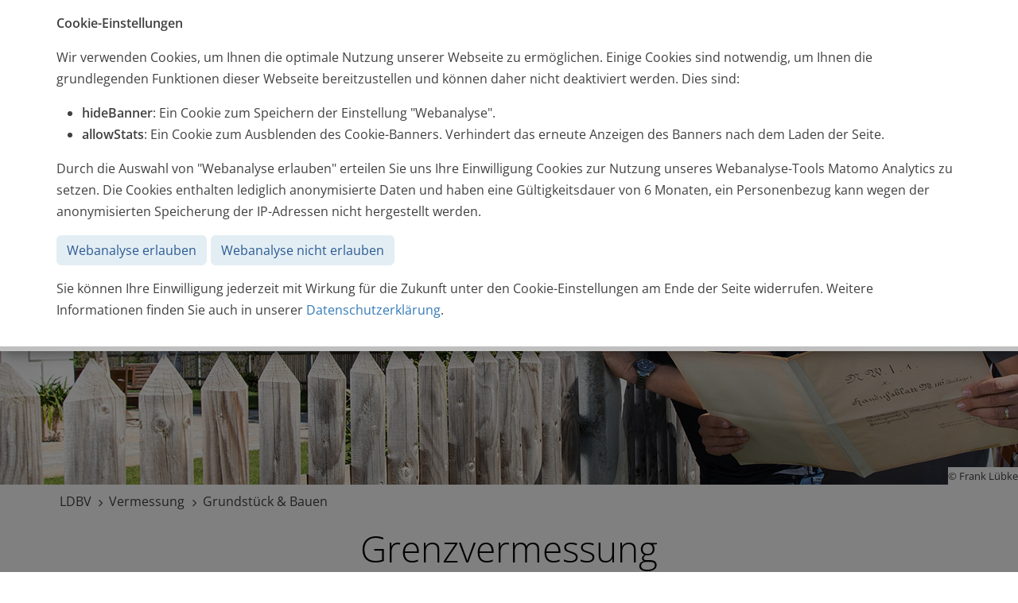

--- FILE ---
content_type: text/html
request_url: https://www.vermessungsamt-nuernberg.de/vermessung/grundstck/grenzvermessung.html
body_size: 10420
content:

<!DOCTYPE HTML>
<html lang="de">
    <head>
        <meta name="GENERATOR" content="IMPERIA 11.4.5_1" />

        <meta charset="utf-8">
        <meta name="viewport" content="width=device-width, initial-scale=1">
        <title>Grenzvermessung</title>

        <meta http-equiv="Content-Type" content="text/html; charset=utf-8" />
        <meta name="keywords" content="Vermessung, Grenzwiederherstellung, Grenzaufdeckung, Grenzermittlung" />
        <meta name="description" content="Auf dieser Seite werden Ihnen Dokumente und Informationen bezüglich Grenzvermessung bereitgestellt." />

            <link rel="stylesheet" type="text/css" href="/css/vendor/swiper-bundle.min.css" />
            <link rel="stylesheet" type="text/css" href="/css/styles.css" />
            <link rel="stylesheet" type="text/css" href="/css/print.css" media="print"/>
            <script src="/js/vendor/swiper-bundle.min.js" type="text/javascript"></script>
            <script src="/js/app.min.js" type="text/javascript"></script>

        <meta name="X-Imperia-Live-Info" content="6a72e637-b443-a9bd-93d0-aea6371ab011/2/288/948/1359" />
    








</head>
<body>
<div id="page">






<!--multilang_start-->

    <!--IFTS_NO_PARSE-->
<header id="header">
    <div class="container">
        <div class="header-inner">
            <div class="row">
                <div class="col-sm-12 col-md-6 col-lg-6 col-xl-4">
                    <nav class="nav-accessibility" aria-label="Servicenavigation">
                        <ul class="">
                            <li><a href="/" target="_self" title="Startseite">Startseite</a></li>
                            








    <!--multilang_start-->

        <li>
                <a href="/service/kontakt/" target="_self" title="Kontakt">Kontakt</a>
        </li>

        <li>
                <a href="/service/glossar/" target="_self" title="Glossar">Glossar</a>
        </li>

        <li>
                <a href="/service/english.html" target="_self" title="English">English</a>
        </li>


<!--multilang_end-->
    
    






                        </ul>

                    </nav>
                </div>
                <div class="col-sm-12 col-md-6 col-lg-6 col-xl-4">
                    <nav class="nav-accessibility" aria-label="Leichte Sprache und Social Media Kanäle">
                    <ul>
                            <li class="">

                            </li>

                            <li class="">
                                <a href="/service/gebaerdenvideo.html" title="Gebärdenvideos">
                                    <img src="/images/gebaerdensprache.svg" width="20" alt="Icon für Gebärdensprachvideo" />
                                </a>
                            </li>
                            <li class="d-none d-lg-block">
                                <a href="/service/leichte_sprache.html" title="Informationen zur leichten Sprache">
                                    <img src="/images/Icon-leichteSprache.svg" width="20" alt="Icon für Informationen zur leichten Sprache" />
                                </a>
                            </li>

                            <li class="">
                                <a href="/service/datenschutz_youtube.html" title="YouTube-Channel der Bayerischen Vermessungsverwaltung">
                                    <img src="/images/icon_youtube.svg" width="26" height="18" alt="Icon für YouTube-Channel der Bayerischen Vermessungsverwaltung" />
                                </a>
                            </li>
                            <li class="">
                                <a href="/service/datenschutz_facebook.html" title="Facebook-Channel der Bayerischen Vermessungsverwaltung">
                                    <img src="/images/icon_facebook.svg" width="18" height="18" alt="Link für Facebook-Channel der Bayerischen Vermessungsverwaltung" />
                                </a>
                            </li>
                            <li class="">
                                <a href="/service/datenschutz_instagram.html" title="Instagram-Channel der Bayerischen Vermessungsverwaltung">
                                    <img src="/images/icon_instagram.svg" width="18" height="18" alt="Icon für Instagram-Channel der Bayerischen Vermessungsverwaltung" />
                                </a>
                            </li>
                        </ul>
                    </nav>
                </div>
                <div class="col-sm-12 col-md-12 col-lg-12 col-xl-4">
                    <div class="inner-col header-logo text-end">

                        <a href="/index.html" title="zur Startseite">
                            <div class="header-logo-img">
                                <img src="/images/grosses_staatswappen.svg" width="107" alt="Landesamt für Digitalisierung, Breitband und Vermessung" />
                            </div>
                        </a>
                    </div>
                </div>
            </div>
        </div>
    </div>
</header>
<div class="modal fade" id="textzoomModal" aria-labelledby="textzoomModalLabel" aria-hidden="true" tabindex="-1">
    <div class="modal-dialog">
        <div class="modal-content">
            <div class="modal-header">
                <span class="modal-title">Informationen zur Schriftgröße</span>
                <button type="button" class="btn-close" data-bs-dismiss="modal" aria-label="Schließen"></button>
            </div>
            <div class="modal-body">
                <div class="row">
                    <div class="col">
                        <h1 class="headline">Informationen zur Schriftgröße</h1>
                        <h2 class="subheadline">Vergrößern und Verkleinern der Seitenansicht</h2>
                    </div>
                </div>
                <div class="row">
                    <div class="col-md-6">
                        <p>Moderne Browser bieten die Möglichkeit zum Vergrößern und Verkleinern der Seitenansicht. Der Webauftritt des Landesamtes für Digitalisierung, Breitband und Vermessung verzichtet deshalb auf eine eigene Funktion zur Vergrößerung von Schrift und Bild.</p>
                        <p>Die Größe der Seitenansicht kann mittels Browser stufenweise verändert werden.</p>
                        <p>Wenn Ihr Browser keine Schaltfläche (zum Beispiel eine Lupe) zur Vergrößerung anbietet, können Sie die Inhaltsseiten (Text sowie Bilder) auch einfach mit Hilfe Ihrer Tastatur verändern.</p>
                        <p>Hinweis: Veränderungen an der Größendarstellung der Webseite können eventuell zu kleinen Verwerfungen im Layout führen. Bilder erscheinen bei Vergrößerungen möglicherweise pixelig und verschwommen.</p>
                    </div>
                    <div class="col-md-6">
                        <ul>
                            <li><strong>Vergrößern:</strong>
                                Halten Sie die Taste < Strg > gedrückt und drücken Sie zusätzlich ein- beziehungsweise mehrfach die Plus-Taste < + >. Die Ansicht wird nun stufenweise vergrößert.
                            </li>
                            <li><strong>Verkleinern:</strong>
                                Halten Sie die Taste < Strg > gedrückt und drücken Sie zusätzlich ein- beziehungsweise mehrfach die Minus-Taste < - >. Die Ansicht wird nun stufenweise verkleinert.
                            </li>
                            <li><strong>Ursprüngliche Größe wiederherstellen:</strong>
                                Drücken Sie die Taste < Strg > und zusätzlich die Taste Null < 0 >.
                            </li>
                        </ul>
                    </div>
                </div>
            </div>
            <div class="modal-footer">
                <button type="button" class="btn btn-default" data-bs-dismiss="modal">Schließen</button>
            </div>
        </div>
    </div>
</div>

<nav class="main-nav primary-bg js-main-nav" id="mainNav" aria-label="Hauptnavigation">
    <div class="nav-bar-mobile d-lg-none">
        <div class="container d-lg-none">
            <div class="row">
                <div class="col-4 d-flex justify-content-start mobileIcons">
                    <a href="/" class="btn" aria-label="zur Startseite"><i class="fa-solid fa-home fa-lg"></i></a>
                    <a href="/service/leichte_sprache.html" aria-label="Leichte Sprache" class="btn"><i class="fa-solid fa-book-open-reader fa-lg"></i></a>
                </div>
                <div class="col-8 d-flex justify-content-end">
                    <div class="TwoSearches">
                        <button class="btn desktop-department-trigger pointer" role="button" data-form="web-search" aria-label="Suche öffnen"><i class="icon-search" aria-hidden="true"> Suche</i></button>
                        <span class="vertdivider">|</span>
                        <button class="btn desktop-department-trigger pointer" data-form="office-search-header">Ämter<i class="hidden-xxs hidden-xs hidden-sm">-Suche</i></button>
                    </div>
                    <button class="btn btn-nav-mobile js-btn-nav-mobile js-first-focusable" title="Hauptmenü" aria-label="Hauptmenü" aria-controls="mainNavMenu" aria-haspopup="dialog" aria-expanded="false">
                        <i class="fa-solid fa-bars fa-2x"></i>
                    </button>
                </div>
            </div>
       </div>
    </div>
<div class="main-nav-menu" id="mainNavMenu">
    <div class="container nav-container d-none d-lg-flex justify-content-between align-items-center">


                <ul class="level-1">
                        <li class="list-item js-menu">

            <button class="btn btn-menu js-btn-menu" aria-controls="main-mega-0" aria-expanded="false" aria-haspopup="true">
                Digitalisierung
                <i class="fa-solid fa-angle-down icon-m d-lg-none"></i>
            </button>

            
        <div class="mega-menu primary-bg js-mega-menu" >
            <div class="container">

                <div class="mega-menu-header align-items-center row">

                    <div class="col-auto ms-auto">
                        <button class="btn btn-link js-btn-close" aria-label="Schließen">
                           <i class="fa-solid fa-xmark "></i>
                        </button>
                    </div>
                </div>


                <ul class="menu-list level2 row">
                            <li class="list-item col-lg-4">
                    <a href="/digitalisierung/itdlz/" title="IT-Dienstleistungszentrum des Freistaats Bayern">IT-Dienstleistungszentrum des Freistaats Bayern</a>

        </li>
        <li class="list-item col-lg-4">
                    <a href="/digitalisierung/bitv/" title="Barrierefreiheit nach BayDiV">Barrierefreiheit nach BayDiV</a>

        </li>
        <li class="list-item col-lg-4">
                    <a href="/digitalisierung/gdi/" title="Geodateninfrastruktur Bayern">Geodateninfrastruktur Bayern</a>

        </li>
        <li class="list-item col-lg-4">
                    <a href="/digitalisierung/bayernlab/" title="BayernLabs">BayernLabs</a>

        </li>
        <li class="list-item col-lg-4">
                    <a href="/digitalisierung/foerdervollzugheimat/" title="Fördervollzug Heimat">Fördervollzug Heimat</a>

        </li>

                </ul>
            </div>
        </div>
            <li class="list-item js-menu">

            <button class="btn btn-menu js-btn-menu" aria-controls="main-mega-0" aria-expanded="false" aria-haspopup="true">
                Breitband
                <i class="fa-solid fa-angle-down icon-m d-lg-none"></i>
            </button>

            
        <div class="mega-menu primary-bg js-mega-menu" >
            <div class="container">

                <div class="mega-menu-header align-items-center row">

                    <div class="col-auto ms-auto">
                        <button class="btn btn-link js-btn-close" aria-label="Schließen">
                           <i class="fa-solid fa-xmark "></i>
                        </button>
                    </div>
                </div>


                <ul class="menu-list level2 row">
                            <li class="list-item col-lg-4">
                    <a href="/breitband/breitbandzentrum/" title="Bayerisches Breitbandzentrum Amberg">Bayerisches Breitbandzentrum Amberg</a>

        </li>
        <li class="list-item col-lg-4">
                    <a href="/breitband/management/" title="Breitbandmanager">Breitbandmanager</a>

        </li>
        <li class="list-item col-lg-4">
                    <a href="/breitband/bayernwlan/" title="BayernWLAN Zentrum Straubing">BayernWLAN Zentrum Straubing</a>

        </li>

                </ul>
            </div>
        </div>
            <li class="list-item js-menu">

            <button class="btn btn-menu js-btn-menu" aria-controls="main-mega-0" aria-expanded="false" aria-haspopup="true">
                Vermessung
                <i class="fa-solid fa-angle-down icon-m d-lg-none"></i>
            </button>

            
        <div class="mega-menu primary-bg js-mega-menu" >
            <div class="container">

                <div class="mega-menu-header align-items-center row">

                    <div class="col-auto ms-auto">
                        <button class="btn btn-link js-btn-close" aria-label="Schließen">
                           <i class="fa-solid fa-xmark "></i>
                        </button>
                    </div>
                </div>


                <ul class="menu-list level2 row">
                            <li class="list-item col-lg-4">
                    <a href="/vermessung/amtsuche/" title="Ämter für Digitalisierung, Breitband und Vermessung">Ämter für Digitalisierung, Breitband und Vermessung</a>

        </li>
        <li class="list-item col-lg-4">
                    <a href="/vermessung/bvv/" title="Bayerische Vermessungsverwaltung">Bayerische Vermessungsverwaltung</a>

        </li>
        <li class="list-item col-lg-4">
                    <a href="/vermessung/adv/" title="Arbeitsgemeinschaft der Vermessungsverwaltungen">Arbeitsgemeinschaft der Vermessungsverwaltungen</a>

        </li>
        <li class="list-item col-lg-4">
                    <a href="/vermessung/zshh/" title="Zentrale Stelle Hauskoordinaten und Hausumringe">Zentrale Stelle Hauskoordinaten und Hausumringe</a>

        </li>
        <li class="list-item col-lg-4">
                    <a href="/vermessung/bodensee/" title="Bodensee Geodatenpool">Bodensee Geodatenpool</a>

        </li>
        <li class="list-item col-lg-4">
                    <a href="/vermessung/grundstck/" title="Grundstück &amp; Bauen">Grundstück &amp; Bauen</a>

        </li>
        <li class="list-item col-lg-4">
                    <a href="/vermessung/kataster/" title="Kataster">Kataster</a>

        </li>
        <li class="list-item col-lg-4">
                    <a href="/vermessung/feldgeschworene/" title="Feldgeschworene">Feldgeschworene</a>

        </li>
        <li class="list-item col-lg-4">
                    <a href="/vermessung/satellitenpositionierung/" title="Satellitenpositionierung">Satellitenpositionierung</a>

        </li>
        <li class="list-item col-lg-4">
                    <a href="/vermessung/luftbilder/" title="Bayerisches Landesluftbildzentrum">Bayerisches Landesluftbildzentrum</a>

        </li>
        <li class="list-item col-lg-4">
                    <a href="/vermessung/alkis/" title="AFIS-ALKIS-ATKIS">AFIS-ALKIS-ATKIS</a>

        </li>
        <li class="list-item col-lg-4">
                    <a href="/vermessung/utm_umstellung/" title="ETRS89/UTM-Umstellung">ETRS89/UTM-Umstellung</a>

        </li>

                </ul>
            </div>
        </div>
            <li class="list-item js-menu">

            <button class="btn btn-menu js-btn-menu" aria-controls="main-mega-0" aria-expanded="false" aria-haspopup="true">
                Aktuelles
                <i class="fa-solid fa-angle-down icon-m d-lg-none"></i>
            </button>

            
        <div class="mega-menu primary-bg js-mega-menu" >
            <div class="container">

                <div class="mega-menu-header align-items-center row">

                    <div class="col-auto ms-auto">
                        <button class="btn btn-link js-btn-close" aria-label="Schließen">
                           <i class="fa-solid fa-xmark "></i>
                        </button>
                    </div>
                </div>


                <ul class="menu-list level2 row">
                            <li class="list-item col-lg-4">
                    <a href="/aktuell/termine/" title="Termine / Veranstaltungen">Termine / Veranstaltungen</a>

        </li>
        <li class="list-item col-lg-4">
                    <a href="/aktuell/archiv/" title="Meldungen">Meldungen</a>

        </li>
        <li class="list-item col-lg-4">
                    <a href="/aktuell/ausstellungen/" title="Ausstellungen">Ausstellungen</a>

        </li>
        <li class="list-item col-lg-4">
                    <a href="/aktuell/galerie/" title="Kunstgalerie">Kunstgalerie</a>

        </li>
        <li class="list-item col-lg-4">
                    <a href="/service/newsletter" title="Newsletter">Newsletter</a>

        </li>

                </ul>
            </div>
        </div>
            <li class="list-item js-menu">

            <button class="btn btn-menu js-btn-menu" aria-controls="main-mega-0" aria-expanded="false" aria-haspopup="true">
                Produkte
                <i class="fa-solid fa-angle-down icon-m d-lg-none"></i>
            </button>

            
        <div class="mega-menu primary-bg js-mega-menu" >
            <div class="container">

                <div class="mega-menu-header align-items-center row">

                    <div class="col-auto ms-auto">
                        <button class="btn btn-link js-btn-close" aria-label="Schließen">
                           <i class="fa-solid fa-xmark "></i>
                        </button>
                    </div>
                </div>


                <ul class="menu-list level2 row">
                            <li class="list-item col-lg-4">
                    <a href="https://geodaten.bayern.de/opengeodata/" title="OpenData">OpenData</a>

        </li>
        <li class="list-item col-lg-4">
                    <a href="/produkte/dienste/" title="Dienste &amp; Anwendungen">Dienste &amp; Anwendungen</a>

        </li>
        <li class="list-item col-lg-4">
                    <a href="/produkte/karten/" title="Karten">Karten</a>

        </li>
        <li class="list-item col-lg-4">
                    <a href="/produkte/landschaftsinformationen/" title="Landschaftsinformationen">Landschaftsinformationen</a>

        </li>
        <li class="list-item col-lg-4">
                    <a href="/produkte/liegenschaftsinformationen/" title="Liegenschaftsinformationen">Liegenschaftsinformationen</a>

        </li>
        <li class="list-item col-lg-4">
                    <a href="/produkte/luftbilder/" title="Luftbilder">Luftbilder</a>

        </li>
        <li class="list-item col-lg-4">
                    <a href="/produkte/weitere/" title="Weitere Geodaten">Weitere Geodaten</a>

        </li>
        <li class="list-item col-lg-4">
                    <a href="/produkte/nutzungsrechte_kosten/" title="Nutzungsrechte und Kosten">Nutzungsrechte und Kosten</a>

        </li>
        <li class="list-item col-lg-4">
                    <a href="/produkte/testdaten/" title="Testdaten">Testdaten</a>

        </li>

                </ul>
            </div>
        </div>
            <li class="list-item js-menu">

            <button class="btn btn-menu js-btn-menu" aria-controls="main-mega-0" aria-expanded="false" aria-haspopup="true">
                Service
                <i class="fa-solid fa-angle-down icon-m d-lg-none"></i>
            </button>

            
        <div class="mega-menu primary-bg js-mega-menu" >
            <div class="container">

                <div class="mega-menu-header align-items-center row">

                    <div class="col-auto ms-auto">
                        <button class="btn btn-link js-btn-close" aria-label="Schließen">
                           <i class="fa-solid fa-xmark "></i>
                        </button>
                    </div>
                </div>


                <ul class="menu-list level2 row">
                            <li class="list-item col-lg-4">
                    <a href="/service/kontakt/" title="Kontakt">Kontakt</a>

        </li>
        <li class="list-item col-lg-4">
                    <a href="/service/web/" title="Webanwendungen">Webanwendungen</a>

        </li>
        <li class="list-item col-lg-4">
                    <a href="/service/druck-medien/" title="Druck- und Medienzentrum">Druck- und Medienzentrum</a>

        </li>
        <li class="list-item col-lg-4">
                    <a href="/service/publikationen/" title="Publikationen">Publikationen</a>

        </li>
        <li class="list-item col-lg-4">
                    <a href="/service/newsletter/" title="Newsletter">Newsletter</a>

        </li>
        <li class="list-item col-lg-4">
                    <a href="/service/geodaten/" title="Geodaten für Universitäten und Hochschulen">Geodaten für Universitäten und Hochschulen</a>

        </li>
        <li class="list-item col-lg-4">
                    <a href="/service/grundsteuer/" title="Grundsteuer">Grundsteuer</a>

        </li>
        <li class="list-item col-lg-4">
                    <a href="/service/glossar/" title="Glossar">Glossar</a>

        </li>
        <li class="list-item col-lg-4">
                    <a href="/service/stelle/" title="Zuständige Stelle">Zuständige Stelle</a>

        </li>
        <li class="list-item col-lg-4">
                    <a href="/service/sammlungen/" title="Gesetze und Links">Gesetze und Links</a>

        </li>
        <li class="list-item col-lg-4">
                    <a href="/service/barrierefreiheit_erklaerung/" title="Erklärung zur Barrierefreiheit">Erklärung zur Barrierefreiheit</a>

        </li>

                </ul>
            </div>
        </div>
            <li class="list-item js-menu">

            <button class="btn btn-menu js-btn-menu" aria-controls="main-mega-0" aria-expanded="false" aria-haspopup="true">
                Presse
                <i class="fa-solid fa-angle-down icon-m d-lg-none"></i>
            </button>

            
        <div class="mega-menu primary-bg js-mega-menu" >
            <div class="container">

                <div class="mega-menu-header align-items-center row">

                    <div class="col-auto ms-auto">
                        <button class="btn btn-link js-btn-close" aria-label="Schließen">
                           <i class="fa-solid fa-xmark "></i>
                        </button>
                    </div>
                </div>


                <ul class="menu-list level2 row">
                            <li class="list-item col-lg-4">
                    <a href="/presse/pressemitteilungen/" title="Pressemitteilungen">Pressemitteilungen</a>

        </li>
        <li class="list-item col-lg-4">
                    <a href="/presse/pressebilder/" title="Pressebilder">Pressebilder</a>

        </li>
        <li class="list-item col-lg-4">
                    <a href="/presse/mediathek/" title="Mediathek">Mediathek</a>

        </li>
        <li class="list-item col-lg-4">
                    <a href="/presse/pressekontakt/" title="Pressekontakt">Pressekontakt</a>

        </li>

                </ul>
            </div>
        </div>
            <li class="list-item js-menu">

            <button class="btn btn-menu js-btn-menu" aria-controls="main-mega-0" aria-expanded="false" aria-haspopup="true">
                Job &amp; Karriere
                <i class="fa-solid fa-angle-down icon-m d-lg-none"></i>
            </button>

            
        <div class="mega-menu primary-bg js-mega-menu" >
            <div class="container">

                <div class="mega-menu-header align-items-center row">

                    <div class="col-auto ms-auto">
                        <button class="btn btn-link js-btn-close" aria-label="Schließen">
                           <i class="fa-solid fa-xmark "></i>
                        </button>
                    </div>
                </div>


                <ul class="menu-list level2 row">
                            <li class="list-item col-lg-4">
                    <a href="/job/stellenangebote/" title="Stellenangebote">Stellenangebote</a>

        </li>
        <li class="list-item col-lg-4">
                    <a href="https://goforit.bayern.de/" title="IT-Karriere">IT-Karriere</a>

        </li>
        <li class="list-item col-lg-4">
                    <a href="https://www.bayern-insider.de/ausbildung.html" title="Ausbildung">Ausbildung</a>

        </li>
        <li class="list-item col-lg-4">
                    <a href="https://www.bayern-insider.de/praktikum.html" title="Praktikum">Praktikum</a>

        </li>
        <li class="list-item col-lg-4">
                    <a href="/job/studienfoerderung/" title="IT-Studienförderung">IT-Studienförderung</a>

        </li>
        <li class="list-item col-lg-4">
                    <a href="https://www.bayern-insider.de/duales_studium.html" title="Duales Studium">Duales Studium</a>

        </li>
        <li class="list-item col-lg-4">
                    <a href="https://www.bayern-insider.de/berufseinstieg.html" title="Berufseinstieg BEng/MEng">Berufseinstieg BEng/MEng</a>

        </li>
        <li class="list-item col-lg-4">
                    <a href="/job/bachelor_master/" title="Studienabschlussarbeiten">Studienabschlussarbeiten</a>

        </li>
        <li class="list-item col-lg-4">
                    <a href="/job/schule/" title="Schule">Schule</a>

        </li>

                </ul>
            </div>
        </div>
            <li class="list-item js-menu">

            <button class="btn btn-menu js-btn-menu" aria-controls="main-mega-0" aria-expanded="false" aria-haspopup="true">
                Über uns
                <i class="fa-solid fa-angle-down icon-m d-lg-none"></i>
            </button>

            
        <div class="mega-menu primary-bg js-mega-menu" >
            <div class="container">

                <div class="mega-menu-header align-items-center row">

                    <div class="col-auto ms-auto">
                        <button class="btn btn-link js-btn-close" aria-label="Schließen">
                           <i class="fa-solid fa-xmark "></i>
                        </button>
                    </div>
                </div>


                <ul class="menu-list level2 row">
                            <li class="list-item col-lg-4">
                    <a href="/ueberuns/aufgaben_ziele_werte/" title="Aufgaben, Ziele &amp; Werte">Aufgaben, Ziele &amp; Werte</a>

        </li>
        <li class="list-item col-lg-4">
                    <a href="/ueberuns/organisation/" title="Organisation">Organisation</a>

        </li>
        <li class="list-item col-lg-4">
                    <a href="/ueberuns/standorte_ldbv/" title="Standorte des LDBV">Standorte des LDBV</a>

        </li>
        <li class="list-item col-lg-4">
                    <a href="/vermessung/amtsuche/" title="Standorte der ÄDBV">Standorte der ÄDBV</a>

        </li>
        <li class="list-item col-lg-4">
                    <a href="/ueberuns/geschichte/" title="Geschichte und Sammlungen">Geschichte und Sammlungen</a>

        </li>

                </ul>
            </div>
        </div>

        </ul>


        <ul class="level-1 d-none d-lg-flex desktop-search d-flex align-items-center pull-right">
            <li>
                <button id="foc" class="btn desktop-search-trigger" data-form="web-search" aria-label="Suche öffnen"><i class="fa-solid fa-magnifying-glass" aria-hidden="true"></i> Suche</button
            </li>
            <li>
                <span class="vertdivider">|</span>
                <button id="foc2" type="button" class="btn desktop-department-trigger pointer" data-form="office-search-header">Ämter<i class="hidden-xxs hidden-xs hidden-sm">-Suche</i></button>
            </li>
        </ul>

    </div>
</div>
</nav>

<div class="search-forms office-search-header">
    <div class="search-outer">
        <div class="container">
            <form method="get" action="/vermessung/amtsuche/">
                <label for="search" class="visually-hidden">Suchbegriff eingeben</label>
                <input id="inputAmt" type="text" placeholder="Finden Sie ihr Amt über PLZ oder Ort..." class="form-control form-search" data-name="search" name="search" />
            </form>
            <button id="lostButtonAmt" class="closeForm btn btn-link" aria-label="Suche ausblenden"><span class="hide-wai"></span></button>
        </div>
    </div>
</div>
<div class="container-fluid search-forms web-search">
    <div class="search-outer">
        <div class="container">
            <form method="post" action="/search">
                <label for="SEARCH" class="visually-hidden">Suchbegriff eingeben</label>
                <input id="inputSearch" type="text" placeholder="Suchbegriff eingeben" class="form-control form-search" name="SEARCH" />
            </form>
            <button id="lostButton"  class="closeForm btn btn-link foc" aria-label="Suche ausblenden"><span class="hide-wai"></span></button>
        </div>
    </div>
</div>



    <!-- Flex: imageslider -->
<div class="swiper globalswiper">
    <ul class="swiper-wrapper">

        <li class="swiper-slide">
            <div class="slider-image" style="background-image: url('/mam/ldbv/bilder/slider_grenzvermessung01.jpg')">
            </div>
            <div class="swiper-note">© Frank Lübke</div>
        </li>

    </ul>
        <div class="swiper-button-prev icon-angle-left"></div>
        <div class="swiper-button-next icon-angle-right"></div>
        <div class="swiper-pagination"></div>
</div>

<!-- /Flex: imageslider -->




    <div class="container">
        <ol class="breadcrumbs">
                            <li  class="">LDBV</a></li>
                        <li  class="">Vermessung</a></li>
                        <li class="active">Grundstück &amp; Bauen</li>
        



        </ol>
    </div>

<!--IFTS_PARSE-->


    <main>
        <article>
            <section>
                <!-- Flex: headline -->

<div class="container">
    <div class="fm-custom fm-headline">
            <h1 class="text-center">Grenzvermessung</h1>
    </div>
</div>

<!-- /Flex: headline -->


<!-- Flex: headline -->

<div class="container">
    <div class="fm-custom fm-headline">
            <div class="h2 text-center">zur Sicherung des Eigentums</div>
    </div>
</div>

<!-- /Flex: headline -->


<!-- Flex: textmulticol -->

    <div class="container">

<div class="container">
    <div class="fm-custom fm-multicol colour-transparent">
        <div class="row">

            <div class="col-md">
                <div class="inner-col image-pos-top">
                    <div class="textmulticol-text">
                                <p>Zust&auml;ndig f&uuml;r die Vermessung der Grundst&uuml;cksgrenzen und ihren Nachweis im Liegenschaftskataster sind die staatlichen&nbsp;<b>&Auml;mter f&uuml;r Digitalisierung, Breitband und Vermessung.</b>&nbsp;Finden Sie an Ihrer Grundst&uuml;cksgrenze die Grenzsteine nicht, so k&ouml;nnen Sie dort eine Grenzfeststellung beantragen. Wenn z.B. eine Garage an die Grenze gebaut werden soll oder ein Zaun errichtet wird, ist die Kenntnis &uuml;ber den genauen Verlauf der Grundst&uuml;cksgrenze wichtig.</p>


                    </div>
                </div>
            </div>

            <div class="col-md">
                <div class="inner-col image-pos-top">
                    <div class="textmulticol-text">
                                <ul>
	<li>Festlegung der Grundst&uuml;cksgrenzen</li>
	<li>Sicherung des Eigentums</li>
	<li>Sichere Grenzen f&uuml;r gute Nachbarschaft</li>
	<li>Vordringliche Erledigung gegen Geb&uuml;hrenzuschlag</li>
</ul>


                    </div>
                </div>
            </div>

        </div>
    </div>
</div>

<!-- /Flex: textmulticol -->
<!-- Flex: textmulticol -->

    <div class="container">

<div class="container">
    <div class="fm-custom fm-multicol colour-transparent">
        <div class="row">

        </div>
    </div>
</div>

<!-- /Flex: textmulticol -->
<!-- Flex: headline -->

<div class="container">
    <div class="fm-custom fm-headline">
            <h2 class="text-center">Grenzfeststellung</h2>
    </div>
</div>

<!-- /Flex: headline -->


<!-- Flex: teasercard2 -->

<div class="container">
    <div class="fm-custom fm-teasercards teasercard-new">
        <ul class="teasercards-list row">

            <li class="col-12 col-md-6 col-lg-3">
                <div class="teasercard-box">
                    <div class="quellennachweis-container">
                        <img src="/mam/ldbv/bilder/fittosize_540_0_8dbea46c0a05e3cbb215e47392a03e0a_grenzmessung_stein.jpg" alt="Grenzstein mit Meterstab"  title="Grenzstein mit Meterstab" />
                        <div class="bottom-right">© Bettina Goß</div>
                    </div>
                    <h2>Grenzfeststellung</h2>
                    <div class="teasercard-text">
                                <p>Bei einer Grenzfeststellung wird die Grenze durch eine Vermessungsgruppe vor Ort mit Grenzzeichen zentimetergenau gekennzeichnet, den Grundst&uuml;ckseigent&uuml;mern vorgewiesen und rechtsverbindlich im Liegenschaftskataster dokumentiert.</p>


                    </div>
                </div>
            </li>

            <li class="col-12 col-md-6 col-lg-3">
                <div class="teasercard-box">
                    <div class="quellennachweis-container">
                        <img src="/mam/ldbv/bilder/grenzvermessung.jpg" alt="Frau am Tachymeter auf einer Straße in etwas Entfernung steht ein Mann mit einem Prisma"  title="Grenzvermessung" />
                        <div class="bottom-right">© LDBV</div>
                    </div>
                    <h2>Grenzvermessung</h2>
                    <div class="teasercard-text">
                                <p>Die Grenzen sind einwandfrei im Liegenschaftskataster nachgewiesen und rechtsverbindlich zwischen den Eigent&uuml;mern anerkannt - doch die Grenzpunkte sind nicht mehr auffindbar? Dies ist ein Fall f&uuml;r eine Grenzwiederherstellung.</p>


                    </div>
                </div>
            </li>

            <li class="col-12 col-md-6 col-lg-3">
                <div class="teasercard-box">
                    <div class="quellennachweis-container">
                        <img src="/mam/ldbv/bilder/fittosize_540_0_ea7e5679801c30591cc6b63a9fa54bcc_grenzvermessung_grenzermittlung.jpg" alt="Ein Feldrechner steht auf einem kleinen Tisch auf einem Grundstück"  title="Grenzermittlung" />
                        <div class="bottom-right">© Christina Müller-Wilke</div>
                    </div>
                    <h2>Grenzermittlung</h2>
                    <div class="teasercard-text">
                                <p>Wenn f&uuml;r eine Grenze noch keine oder nur unsichere Ma&szlig;zahlen aus fr&uuml;heren Vermessungen vorliegen, erhalten Sie mit einer Grenzermittlung zentimetergenaue und rechtsverbindliche Grenzen.</p>


                    </div>
                </div>
            </li>

            <li class="col-12 col-md-6 col-lg-3">
                <div class="teasercard-box">
                    <div class="quellennachweis-container">
                        <img src="/mam/ldbv/bilder/fittosize_540_0_2435dd8d140c38ca1fd5c8181c037af3_grenzvermessung_protokoll.jpg" alt="Eine Gruppe von Menschen steht an einem Messbus und unterschreibt ein Protokoll"  title="Protokoll" />
                        <div class="bottom-right">© ADBV Ingolstadt</div>
                    </div>
                    <h2>Abmarkungsprotokoll</h2>
                    <div class="teasercard-text">
                                <p>Zu jeder Grenzfeststellung erstellt der Vermessungsbeamte ein Abmarkungsprotokoll, das die Beteiligten oder ihre Vertreter unterschreiben und damit die Grenzen anerkennen. Unsicherheiten &uuml;ber den Grenzverlauf sind mit diesem Grenzfeststellungsvertrag beseitigt.</p>


                    </div>
                </div>
            </li>

        </ul>
    </div>
</div>

<!-- /Flex: teasercard2 -->
<!-- Flex: textmulticol -->

    <div class="container">

<div class="container">
    <div class="fm-custom fm-multicol colour-transparent">
        <div class="row">

        </div>
    </div>
</div>

<!-- /Flex: textmulticol -->
<!-- Flex: headline -->

<div class="container">
    <div class="fm-custom fm-headline">
            <h2 class="text-center">Vermessungsantrag </h2>
    </div>
</div>

<!-- /Flex: headline -->


<!-- Flex: textmulticol -->

    <div class="container">

<div class="container">
    <div class="fm-custom fm-multicol colour-grey">
        <div class="row">

            <div class="col-md">
                <div class="inner-col image-pos-top">
                    <div class="textmulticol-text">
                                <p>Eine Vermessung kann</p>

<ul>
	<li>als&nbsp;<b><a href="/vermessung/grundstck/antrag.html" target="_blank">digitaler&nbsp;Antrag</a></b>&nbsp;&uuml;ber das&nbsp;BayernPortal&nbsp;oder</li>
	<li>als&nbsp;<b><a href="/vermessung/grundstck/antrag.html" id="null" target="_blank">analoger Antrag</a>&nbsp;</b>oder</li>
	<li>vor Ort direkt beim&nbsp;<b><a href="/vermessung/amtsuche/index.html" target="_blank" title="zuständigen">zust&auml;ndigen</a></b>&nbsp;Amt f&uuml;r Digitalisierung, Breitband und Vermessung (ADBV)</li>
</ul>

<p>beantragt werden.&nbsp;Ben&ouml;tigen Sie das Vermessungsergebnis sehr rasch, k&ouml;nnen Sie eine&nbsp;<b>vordringliche Erledigung</b>&nbsp;gegen Geb&uuml;hrenzuschlag beantragen. Ihr Antrag wird dann au&szlig;er der Reihe ausgef&uuml;hrt und ca. innerhalb eines Monats erledigt.</p>


                    </div>
                </div>
            </div>

        </div>
    </div>
</div>

<!-- /Flex: textmulticol -->
<!-- Flex: textmulticol -->

    <div class="container">

<div class="container">
    <div class="fm-custom fm-multicol colour-transparent">
        <div class="row">

        </div>
    </div>
</div>

<!-- /Flex: textmulticol -->
<!-- Flex: headline -->

<div class="container">
    <div class="fm-custom fm-headline">
            <h2 class="text-center">Nützliche Informationen zur Grenzvermessung</h2>
    </div>
</div>

<!-- /Flex: headline -->



<div class="container">
    <div class="fm-custom fm-faq">

        <hr />
        <div class="mobile-accordion" id="acc10012">
            <div class="row">
                <div class="col-12 col-md-5" id="heading100122350">
                    <div class="inner-col cat-item-header acc-header" id="acc-header-0" aria-expanded="false" aria-controls="">
                        <strong><span class="icon icon-right-dir d-md-none"></span> Welches Amt ist für mich zuständig?</strong>
                    </div>
                </div>

                <div class="col-12 col-md-7" id="item100122350">
                    <div class="inner-col cat-item-description acc-content d-none d-md-block" aria-labelledby="acc-header-0">
                                <p><a href="/vermessung/amtsuche/index.html" target="_blank" title="Ämtersuche">&Auml;mtersuche</a></p>


                    </div>
                </div>

            </div>
        </div>

        <hr />
        <div class="mobile-accordion" id="acc10012">
            <div class="row">
                <div class="col-12 col-md-5" id="heading100122351">
                    <div class="inner-col cat-item-header acc-header" id="acc-header-1" aria-expanded="false" aria-controls="">
                        <strong><span class="icon icon-right-dir d-md-none"></span> Vermessungsantrag</strong>
                    </div>
                </div>

                <div class="col-12 col-md-7" id="item100122351">
                    <div class="inner-col cat-item-description acc-content d-none d-md-block" aria-labelledby="acc-header-1">
                                <p><a href="/mam/ldbv/dateien/vermessungsantrag.pdf" target="_blank" title="Vermessungsantrag (PDF) herunterladen">Download (pdf, 32 kB)</a></p>


                    </div>
                </div>

            </div>
        </div>

        <hr />
        <div class="mobile-accordion" id="acc10012">
            <div class="row">
                <div class="col-12 col-md-5" id="heading100122352">
                    <div class="inner-col cat-item-header acc-header" id="acc-header-2" aria-expanded="false" aria-controls="">
                        <strong><span class="icon icon-right-dir d-md-none"></span> schriftliche Vollmacht</strong>
                    </div>
                </div>

                <div class="col-12 col-md-7" id="item100122352">
                    <div class="inner-col cat-item-description acc-content d-none d-md-block" aria-labelledby="acc-header-2">
                                <p><a href="/mam/ldbv/dateien/vollmacht.pdf" target="_blank" title="Vollmacht (PDF) herunterladen">Download (pdf, 73 kB)</a></p>


                    </div>
                </div>

            </div>
        </div>

        <hr />
        <div class="mobile-accordion" id="acc10012">
            <div class="row">
                <div class="col-12 col-md-5" id="heading100122353">
                    <div class="inner-col cat-item-header acc-header" id="acc-header-3" aria-expanded="false" aria-controls="">
                        <strong><span class="icon icon-right-dir d-md-none"></span> Faltblatt Grundstücksvermessung</strong>
                    </div>
                </div>

                <div class="col-12 col-md-7" id="item100122353">
                    <div class="inner-col cat-item-description acc-content d-none d-md-block" aria-labelledby="acc-header-3">
                                <p><a href="/mam/ldbv/dateien/faltblatt_grundstuecksvermessung.pdf" target="_blank" title="Faltblatt Grundstücksvermessung">Download (pdf, 4,39&thinsp;MB)</a></p>


                    </div>
                </div>

            </div>
        </div>

        <hr />
        <div class="mobile-accordion" id="acc10012">
            <div class="row">
                <div class="col-12 col-md-5" id="heading100122354">
                    <div class="inner-col cat-item-header acc-header" id="acc-header-4" aria-expanded="false" aria-controls="">
                        <strong><span class="icon icon-right-dir d-md-none"></span> Gebührenordnung</strong>
                    </div>
                </div>

                <div class="col-12 col-md-7" id="item100122354">
                    <div class="inner-col cat-item-description acc-content d-none d-md-block" aria-labelledby="acc-header-4">
                                <p><a href="http://www.gesetze-bayern.de/Content/Document/BayGebOVerm/true" target="_blank" title="Verordnung über die Benutzungsgebühren der Ämter für Digitalisierung, Breitband und Vermessung - Link öffnet in neuem Fenster">Datenbank BAYERN.RECHT (externer Link, &ouml;ffnet in neuem Tab)</a></p>


                    </div>
                </div>

            </div>
        </div>

        <hr />
        <div class="mobile-accordion" id="acc10012">
            <div class="row">
                <div class="col-12 col-md-5" id="heading100122355">
                    <div class="inner-col cat-item-header acc-header" id="acc-header-5" aria-expanded="false" aria-controls="">
                        <strong><span class="icon icon-right-dir d-md-none"></span> Eigentumsgrenzen im Liegenschaftskataster</strong>
                    </div>
                </div>

                <div class="col-12 col-md-7" id="item100122355">
                    <div class="inner-col cat-item-description acc-content d-none d-md-block" aria-labelledby="acc-header-5">
                                <p>Hinweise f&uuml;r Grundst&uuml;ckseigent&uuml;mer<br />
<a href="/mam/ldbv/dateien/eigentumsgrenzen_im_liegenschaftskataster_hinweise_für_grundstückseigentümer.pdf" target="_blank" title="Eigentumsgrenzen im Liegenschaftskataster - Hinweise für Grundstückseigentümer.pdf">Download (pdf, 128 kB)</a></p>


                    </div>
                </div>

            </div>
        </div>

        <hr />
        <div class="mobile-accordion" id="acc10012">
            <div class="row">
                <div class="col-12 col-md-5" id="heading100122356">
                    <div class="inner-col cat-item-header acc-header" id="acc-header-6" aria-expanded="false" aria-controls="">
                        <strong><span class="icon icon-right-dir d-md-none"></span> Klare Grenzen</strong>
                    </div>
                </div>

                <div class="col-12 col-md-7" id="item100122356">
                    <div class="inner-col cat-item-description acc-content d-none d-md-block" aria-labelledby="acc-header-6">
                                <p>Tipps f&uuml;r Bauherrn und Hausbesitzer<br />
<a href="/mam/ldbv/dateien/2024-09-09_bauvorlage_hinweisblatt_klare_grenzen_final.pdf" target="_blank" title=" Tipps für Bauherren und Hausbesitzer">Download (pdf, 240 kB)</a></p>


                    </div>
                </div>

            </div>
        </div>

        <hr />
        <div class="mobile-accordion" id="acc10012">
            <div class="row">
                <div class="col-12 col-md-5" id="heading100122357">
                    <div class="inner-col cat-item-header acc-header" id="acc-header-7" aria-expanded="false" aria-controls="">
                        <strong><span class="icon icon-right-dir d-md-none"></span> Bereitstellung von Abmarkungsmaterial</strong>
                    </div>
                </div>

                <div class="col-12 col-md-7" id="item100122357">
                    <div class="inner-col cat-item-description acc-content d-none d-md-block" aria-labelledby="acc-header-7">
                                <p>Wer die Vermessung beantragt hat, muss die Grenzzeichen in der Regel bereitstellen. Diese gibt es bei den Bauh&ouml;fen der Gemeinden, bei Baustoffhandlungen oder bei den Feldgeschworenen zu kaufen.<br />
In Abstimmung mit den Feldgeschworenen und dem Amt f&uuml;r Digitalisierung, Breitband und Vermessung sind vom Antragsteller zum Abmarkungstermin Material, Werkzeug sowie ggf. Hilfskr&auml;fte f&uuml;r Grabarbeiten zu stellen.<br />
Der Feldgeschworene wird in der Regel vom Amt f&uuml;r Digitalisierung, Breitband und Vermessung verst&auml;ndigt.</p>

<p><a href="/vermessung/feldgeschworene/index.html" target="_blank" title="Informationen zu Feldgeschworenen">Informationen zu Feldgeschworenen</a></p>


                    </div>
                </div>

            </div>
        </div>

    </div>
</div>


            </section>


        </article>
    </main>

<!--IFTS_NO_PARSE-->

<div class="container-fluid promoSlider mt-3"><hr></hr></div>
<div class="container promoSlider">
  <div class="row">
    <div class="col-1" style="position:relative">
      <div class="swiper-button-prev"></div>
    </div>
    <div class="col-10">
      <div class="swiper mySwipper">
        <div class="swiper-wrapper">
            <div class="swiper-slide"><a href="https://www.bayernatlas.de/" target="_blank"  aria-label="Zum BayernAtlas (öffnet in neuem Fenster)" style="background-image: url(/images/promoSlider/bayernatlas.png)"></a></div>
            <div class="swiper-slide"><a href="https://geoportal.bayern.de/geodatenonline/" target="_blank"  aria-label="Zu GeodatenOnline (öffnet in neuem Fenster)" style="background-image: url(/images/promoSlider/geodatenonline.png)"></a></div>
            <div class="swiper-slide"><a href="https://www.geoportal.bayern.de/" target="_blank"  aria-label="Zum Geoportal Bayern (öffnet in neuem Fenster)" style="background-image: url(/images/promoSlider/geoportal_bayern.png)"></a></div>
            <div class="swiper-slide"><a href="https://geodaten.bayern.de/opengeodata/" target="_blank"  aria-label="Zu OpenData (öffnet in neuem Fenster)" style="background-image: url(/images/promoSlider/OpenData-Logo.png)"></a></div>
            <div class="swiper-slide"><a href="/digitalisierung/bayernlab/"  aria-label="zur Übersicht der BayernLabs" style="background-image: url(/images/promoSlider/BayernLab.png)"></a></div>
            <div class="swiper-slide"><a href="/service/datenschutz_youtube.html"  aria-label="Zum YouTube-Kanal von BayernLab Online" style="background-image: url(/images/promoSlider/BayernLabOnline.png)"></a></div>
            <div class="swiper-slide"><a href="https://www.energieatlas.bayern.de/"  aria-label="Zum EnergieAtlas (öffnet in neuem Fenster)" target="_blank" style="background-image: url(/images/promoSlider/energieatlas.png)"></a></div>
            <div class="swiper-slide"><a href="http://www.gdi.bayern.de/"  aria-label="Zu GDI Bayern (öffnet in neuem Fenster)" target="_blank" style="background-image: url(/images/promoSlider/gdi-by.png)"></a></div>
            <div class="swiper-slide"><a href="https://sapos.bayern.de/" aria-label="Zu Sapos Bayern (öffnet in neuem Fenster)" target="_blank" style="background-image: url(/images/promoSlider/sapos.png)"></a></div>
            <div class="swiper-slide"><a href="https://www.bavarikon.de/"  aria-label="Zu Bavarikon (öffnet in neuem Fenster)" target="_blank" style="background-image: url(/images/promoSlider/bavarikon.png)"></a></div>
            <div class="swiper-slide"><a href="https://www.freistaat.bayern/"  aria-label="Zum BayernPortal (öffnet in neuem Fenster)" target="_blank" style="background-image: url(/images/promoSlider/bayernportal.png)"></a></div>
            <div class="swiper-slide"><a href="https://www.familienpakt-bayern.de/"  aria-label="Zu Familienpakt Bayern (öffnet in neuem Fenster)" target="_blank" style="background-image: url(/images/promoSlider/Familienpakt_Bayern.png)"></a></div>
        </div>
      </div>
    </div>

    <div class="col-1" style="position:relative">
      <div class="swiper-button-next"></div>
    </div>
  </div>
</div>

<footer id="footer">

    <div class="footer-middle">
        <div class="container">
            <div class="row">
                








    <!--multilang_start-->
        <div class="col-12 col-md-6 mb-4">
            <div class="inner-col">
                <h2>Inhalte</h2>

<ul>
	<li><a href="/vermessung/grundstck/grenzvermessung.html" title="zur Seite Grenzvermessung">Grenzvermessung</a></li>
	<li><a href="/vermessung/grundstck/teilung.html" title="zur Seite Grundstücksteilung">Grundst&uuml;cksteilung</a></li>
	<li><a href="/produkte/liegenschaftsinformationen/flurkarte.html" title="zur Seite Flurkarte">Flurkarte</a></li>
	<li><a href="/produkte/liegenschaftsinformationen/bauvorlage.html" title="zur Seite Katasterauszug zur Bauvorlage">Bauvorlage</a></li>
	<li><a href="/produkte/liegenschaftsinformationen/hauskoordinaten.html" title="zur Seite Hauskoordinaten">Hauskoordinaten (HK-BY)</a>&nbsp;</li>
	<li><a href="/produkte/liegenschaftsinformationen/gebaeudemodell.html" title="zur Seite 3D-Gebäudemodell">3D-Geb&auml;udemodell (LoD2-BY)</a></li>
	<li><a href="/produkte/landschaftsinformationen/gelaende.html" title="zur Seite Geländemodell">Gel&auml;ndemodell</a></li>
	<li><a href="/produkte/luftbilder/luftbilder.html" title="zur Seite Luftbilder">Luftbilder</a></li>
	<li><a href="/produkte/luftbilder/orthophotos.html" title="zur Seite Orthophotos">Orthophotos</a></li>
	<li><a href="/produkte/karten/topo_digital.html" title="zur Seite Digitale Topographische Karten">DTK</a></li>
	<li><a href="/produkte/karten/atk.html" title="zur Seite ATK25">ATK25</a></li>
	<li><a href="/produkte/karten/uk.html" title="zur Seite UK50">UK50</a></li>
	<li><a href="/produkte/karten/atk100.html" title="zur Seite ATK100">ATK100</a></li>
	<li><a href="/produkte/dienste/bayernatlas.html" title="zur Seite BayernAtlas">BayernAtlas</a></li>
	<li><a href="/produkte/dienste/geodatendienste.html" title="zur Seite Geodatendienste">Geodatendienste</a></li>
	<li><a href="/produkte/dienste/sapos.html" title="zur Seite SAPOS">SAPOS</a></li>
	<li><a href="/produkte/weitere/radwanderwege.html" title="zur Seite Rad- und Wanderwege">Rad- und Wanderwege</a></li>
	<li><a href="/produkte/weitere/standorte.html" title="zur Seite Geodätische Referenzpunkte">Geod&auml;tische Referenzpunkte</a></li>
	<li><a href="/service/publikationen/index.html" title="zur Seite Publikationen">Publikationen</a></li>
	<li><a href="/produkte/testdaten/index.html" title="zur Seite Testdaten">Testdaten</a></li>
	<li><a href="/produkte/nutzungsrechte_kosten/kosten.html" title="zur Seite Gebühren und Preise">Kosten</a></li>
	<li><a href="/produkte/nutzungsrechte_kosten/nutzungsrechte.html" title="zur Seite Nutzungsbedingungen">Nutzungsrechte</a></li>
	<li><a href="/presse/pressemitteilungen/index.html" title="zur Seite Pressemitteilungen">Pressemitteilungen</a></li>
	<li><a href="/job/stellenangebote/index.html" title="zur Seite Aktuelle Stellenangebote">Aktuelle Stellenangebote</a></li>
</ul>

<p>&nbsp;</p>

            </div>
        </div>
        <div class="col-12 col-md-3 mb-4">
            <div class="inner-col">
                <h2>Anschrift</h2>

<p><b>Landesamt f&uuml;r Digitalisierung, Breitband und Vermessung</b></p>

<p>Alexandrastra&szlig;e 4<br />
80538 M&uuml;nchen</p>

<p><b>Kundenservice</b><br />
Telefon +49&thinsp;89&thinsp;2129-1111<br />
Telefax +49&thinsp;89&thinsp;2129-1113<br />
E-Mail&nbsp;<a href="mailto:service@geodaten.bayern.de">service@geodaten.bayern.de</a><br />
<br />
<b>telefonisch erreichbar</b><br />
Mo-Do 08.00-16.00 Uhr<br />
Fr 08.00-14.00 Uhr</p>

            </div>
        </div>
        <div class="col-12 col-md-3 mb-4">
            <div class="inner-col">
                <h2>Newsletter</h2>

<p>Abonnieren Sie unsere kostenlosen Newsletter und verpassen Sie keine Neuigkeiten.</p>

<ul class="special">
	<li><a href="/service/newsletter/index.html">Newsletter der BVV</a></li>
	<li><a href="https://www.geodaten.bayern.de/odd/m/3/html/newsletter.html" target="_blank" title="GeodatenOnline - Anmeldung zum Newsletter (öffnet in neuer Seite)">GeodatenOnline - Newsletter</a></li>
	<li><a href="https://www.gewan.de/aktuelles/newsletter_mails/index.html" target="_blank">GEWAN Newsletter</a></li>

</ul>

            </div>
        </div>

<!--multilang_end-->
    
    






            </div>
        </div>
    </div>
    <div class="footer-bottom">
        <div class="container">
            <div class="footer-bottom-inner">
                <div class="footer-wrap">
                    <p class="footer-text">
                        © 2025 Landesamt für Digitalisierung, Breitband und Vermessung
                    </p>
                    <ul class="footer-links">
                        








    <!--multilang_start-->

        <li>
                <a href="/service/impressum.html" target="_self" title="Impressum">Impressum</a>
        </li>

        <li>
                <a href="/service/kontakt/" target="_self" title="Kontakt">Kontakt</a>
        </li>

        <li>
                <a href="/service/rechtsbehelf.html" target="_self" title="Rechtsbehelfbelehrung">Rechtsbehelfbelehrung</a>
        </li>

        <li>
                <a href="/service/datenschutz.html" target="_self" title="Datenschutz">Datenschutz</a>
        </li>

        <li>
                <a href="#" data-bs-toggle="modal" data-bs-target="#Cookie-Banner" title="<!--XX-IBLOCK-linkTitle_lingua>-->">Cookie-Einstellungen</a>
        </li>

        <li>
                <a href="/service/barrierefreiheit_erklaerung/" target="_self" title="Barrierefreiheit">Barrierefreiheit</a>
        </li>

        <li>
                <a href="/service/datenschutz-adbv.html" target="_self" title="Datenschutz der ÄDBV">Datenschutz der ÄDBV</a>
        </li>


<!--multilang_end-->
    
    






                    </ul>
                </div>
                <div class="footer-social">
                    <a href="/service/datenschutz_youtube.html" title="YouTube-Channel der Bayerischen Vermessungsverwaltung" class=""><img src="/images/icon_youtube.svg" width="30" height="21" alt="YouTube-Channel der Bayerischen Vermessungsverwaltung"></a>
                    <a href="/service/datenschutz_instagram.html" title="Instagram-Channel der Bayerischen Vermessungsverwaltung" class=""><img src="/images/icon_instagram.svg" width="21" height="21" alt="Instagram-Channel der Bayerischen Vermessungsverwaltung"></a>
                </div>
            </div>
        </div>
    </div>
</footer>
<!--IFTS_PARSE-->


<!--multilang_end-->



        </div>
<!--IFTS_NO_PARSE-->
        








    <!--multilang_start-->
    <div class="modal fade" id="Cookie-Banner" tabindex="-1" aria-labelledby="Cookie-BannerLabel" aria-hidden="true">
        <div class="modal-dialog">
            <div class="modal-content">
                <div class="modal-header">
                    <h5 class="modal-title" id="Cookie-BannerLabel">Cookie-Banner</h5>
                    <button type="button" class="btn-close" data-bs-dismiss="modal" aria-label="Schließen"></button>
                </div>
                <div class="modal-body">
                            <p><b>Cookie-Einstellungen</b></p>

<p>Wir verwenden Cookies, um Ihnen die optimale Nutzung unserer Webseite zu ermöglichen. Einige Cookies sind notwendig, um Ihnen die grundlegenden Funktionen dieser Webseite bereitzustellen und können daher nicht deaktiviert werden. Dies sind:</p>

<ul>
	<li><b>hideBanner</b>: Ein Cookie zum Speichern der Einstellung &quot;Webanalyse&quot;.</li>
	<li><b>allowStats</b>: Ein Cookie zum Ausblenden des Cookie-Banners. Verhindert das erneute Anzeigen des Banners nach dem Laden der Seite.</li>
</ul>

<p>Durch die Auswahl von "Webanalyse erlauben" erteilen Sie uns Ihre Einwilligung Cookies zur Nutzung unseres Webanalyse-Tools Matomo Analytics zu setzen. Die Cookies enthalten lediglich anonymisierte Daten und haben eine Gültigkeitsdauer von 6 Monaten, ein 
Personenbezug kann wegen der anonymisierten Speicherung der IP-Adressen nicht hergestellt werden.</p>

<div id="manuell_no">

<p><button aria-label="Webanalyse erlauben" class="btn btn-primary" id="tracking-allow" type="button">Webanalyse erlauben</button><button aria-label="Webanalyse nicht erlauben" class="btn btn-primary" id="tracking-disallow" type="button">Webanalyse nicht erlauben</button></p>
</div>


<div id="manuell" style="display:none">
<p><input id="yes" name="yes" type="checkbox" value="yes" /> Webanalyse erlauben</p>

<p><button aria-label="Speichern" class="btn btn-primary" id="tracking-save" type="button">Speichern</button></p>
</div>

<p>Sie können Ihre Einwilligung jederzeit mit Wirkung für die Zukunft unter den Cookie-Einstellungen am Ende der Seite widerrufen. Weitere Informationen finden Sie auch in unserer <a href="/service/datenschutz.html">Datenschutzerklärung</a>.</p>

                </div>
                <div class="modal-footer">
                    <button type="button" class="btn btn-secondary" data-bs-dismiss="modal">Schließen</button>
                    <!-- <button type="button" class="btn btn-primary">Save changes</button> -->
                </div>
            </div>
        </div>
    </div>

<!--multilang_end-->
    
    






        <div id="reader-layer" class="reader-layer d-none">
            <div>
                <button class="btn btn-primary"><i class="icon icon-play-1"></i><span> Vorlesen</span></button>
            </div>
        </div>
<!--IFTS_PARSE-->
    





</body>
</html>





--- FILE ---
content_type: text/css
request_url: https://www.vermessungsamt-nuernberg.de/css/print.css
body_size: 309
content:
/*!*********************************************************************************************************************************************************************************************************************************************************************************************************************!*\
  !*** css ./node_modules/css-loader/dist/cjs.js??ruleSet[1].rules[3].use[1]!./node_modules/postcss-loader/dist/cjs.js??ruleSet[1].rules[3].use[2]!./node_modules/resolve-url-loader/index.js??ruleSet[1].rules[3].use[3]!./node_modules/sass-loader/dist/cjs.js??ruleSet[1].rules[3].use[4]!./Build/Scss/print.scss ***!
  \*********************************************************************************************************************************************************************************************************************************************************************************************************************/
.mobile-navbar, .globalswiper, .promoSlider, .nav-accessibility, .desktop-search, #footer-middle, .footer-social, .amtsinfo_aemter {
  display: none !important;
}

/*# sourceMappingURL=print.css.map*/